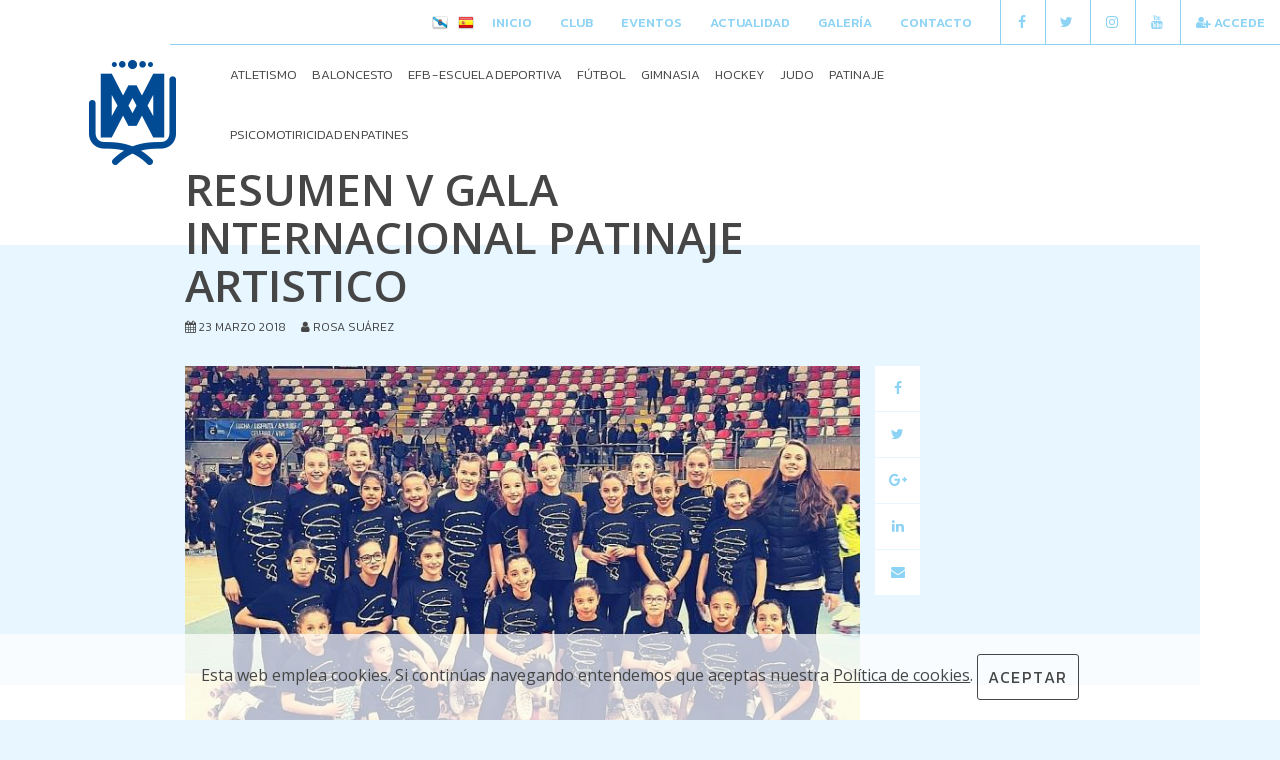

--- FILE ---
content_type: text/html; charset=UTF-8
request_url: https://www.clubciamaria.org/post/resumen-v-gala-internacional-patinaje-artistico/
body_size: 11004
content:
<!DOCTYPE html>
<html lang="es">

<head>
    <meta charset="utf-8" />
    <meta name="author" content="Club Compañía de María" />
    <meta name="theme-color" content="#243049" />
    <meta name="viewport" content="width=device-width,initial-scale=1" />
    <meta name="description" content="El pasado domingo 18 de marzo tuvo lugar la V GALA INTERNACIONAL DE PATINAJE ARTÍSTICO, en la que tanto el Colegio como el Club Compañía de María hemos p..." />
    <title>RESUMEN V GALA INTERNACIONAL PATINAJE ARTISTICO | Noticias | Club Compañía de María</title>
    <link type="image/png" rel="icon" href="https://www.clubciamaria.org/images/favicon.png" />
    <link type="text/css" rel="stylesheet" href="//fonts.googleapis.com/css?family=Open+Sans:400,600,700%7CKanit:300,400,500,600" />    <link type="text/css" rel="stylesheet" href="//maxcdn.bootstrapcdn.com/font-awesome/4.7.0/css/font-awesome.min.css" />                                <link type="text/css" rel="stylesheet" href="https://www.clubciamaria.org/css/front.min.css?t=20240205" />    <link type="text/css" rel="stylesheet" href="https://www.clubciamaria.org/css/dc_libraries/utilidadesFront/duaGallery.min.css?t=20240205" /><link type="text/css" rel="stylesheet" href="https://www.clubciamaria.org/css/dc_modulos/blog/postsFront/entrada.css?t=20240205" />                                    <meta property="og:site_name" content="Club Compañía de María" />
                                                        <meta property="og:url" content="https://www.clubciamaria.org/post/resumen-v-gala-internacional-patinaje-artistico" />
                                                        <meta property="og:locale" content="es_ES" />
                                                        <meta property="og:type" content="article" />
                                                        <meta property="og:title" content="RESUMEN V GALA INTERNACIONAL PATINAJE ARTISTICO" />
                                                        <meta property="og:description" content="El pasado domingo 18 de marzo tuvo lugar la V GALA INTERNACIONAL DE PATINAJE ARTÍSTICO, en la que tanto el Colegio como el Club Compañía de María hemos p..." />
                                                        <meta name="twitter:card" content="summary_large_image" />
                                                        <meta name="twitter:title" content="RESUMEN V GALA INTERNACIONAL PATINAJE ARTISTICO" />
                                                        <meta name="twitter:description" content="El pasado domingo 18 de marzo tuvo lugar la V GALA INTERNACIONAL DE PATINAJE ARTÍSTICO, en la que tanto el Colegio como el Club Compañía de María hemos p..." />
                                                        <meta property="og:image" content="https://www.clubciamaria.org/data/blog/184/images/_mini/post_fb/125/img-20180323-181348.jpg" />
                                                        <meta name="twitter:image" content="https://www.clubciamaria.org/data/blog/184/images/_mini/post_fb/125/img-20180323-181348.jpg" />
                                                        <meta name="twitter:image:alt" content="RESUMEN V GALA INTERNACIONAL PATINAJE ARTISTICO" />
                        </head>

<body>
    <header>

        <div id="header-cont">
            <div id="header-top" class="container-fluid">
                <a id="header-logo" href="https://www.clubciamaria.org/" title=""><img class="img-responsive" src="https://www.clubciamaria.org/images/logo.png" alt="Club Compañía de María" /></a>
                <div id="header-plugin-idiomas">
                    <!-- GTranslate: https://gtranslate.io/ -->
                    <a href="#" onclick="doGTranslate('es|gl');return false;" title="Galician" class="gflag nturl" style="background-position:-500px -400px;"><img src="//gtranslate.net/flags/blank.png" height="16" width="16" alt="Galician" /></a><a href="#" onclick="doGTranslate('es|es');return false;" title="Spanish" class="gflag nturl" style="background-position:-600px -200px;"><img src="//gtranslate.net/flags/blank.png" height="16" width="16" alt="Spanish" /></a>

                    <style type="text/css">
                        <!--
                        a.gflag {
                            vertical-align: middle;
                            display: inline-block;
                            font-size: 16px;
                            padding: 0;
                            margin: 0 5px;
                            background-repeat: no-repeat;
                            background-image: url(//gtranslate.net/flags/16.png);
                        }

                        a.gflag img {
                            border: 0;
                        }

                        a.gflag:hover {
                            background-image: url(//gtranslate.net/flags/16a.png);
                        }

                        #goog-gt-tt {
                            display: none !important;
                        }

                        .goog-te-banner-frame {
                            display: none !important;
                        }

                        .goog-te-menu-value:hover {
                            text-decoration: none !important;
                        }

                        body {
                            top: 0 !important;
                        }

                        #google_translate_element2 {
                            display: none !important;
                        }
                        -->
                    </style>

                    <div id="google_translate_element2"></div>
                    <script type="text/javascript">
                        function googleTranslateElementInit2() {
                            new google.translate.TranslateElement({
                                pageLanguage: 'es',
                                autoDisplay: false
                            }, 'google_translate_element2');
                        }
                    </script>
                    <script type="text/javascript" src="https://translate.google.com/translate_a/element.js?cb=googleTranslateElementInit2"></script>


                    <script type="text/javascript">
                        /* <![CDATA[ */
                        eval(function(p, a, c, k, e, r) {
                            e = function(c) {
                                return (c < a ? '' : e(parseInt(c / a))) + ((c = c % a) > 35 ? String.fromCharCode(c + 29) : c.toString(36))
                            };
                            if (!''.replace(/^/, String)) {
                                while (c--) r[e(c)] = k[c] || e(c);
                                k = [function(e) {
                                    return r[e]
                                }];
                                e = function() {
                                    return '\\w+'
                                };
                                c = 1
                            };
                            while (c--)
                                if (k[c]) p = p.replace(new RegExp('\\b' + e(c) + '\\b', 'g'), k[c]);
                            return p
                        }('6 7(a,b){n{4(2.9){3 c=2.9("o");c.p(b,f,f);a.q(c)}g{3 c=2.r();a.s(\'t\'+b,c)}}u(e){}}6 h(a){4(a.8)a=a.8;4(a==\'\')v;3 b=a.w(\'|\')[1];3 c;3 d=2.x(\'y\');z(3 i=0;i<d.5;i++)4(d[i].A==\'B-C-D\')c=d[i];4(2.j(\'k\')==E||2.j(\'k\').l.5==0||c.5==0||c.l.5==0){F(6(){h(a)},G)}g{c.8=b;7(c,\'m\');7(c,\'m\')}}', 43, 43, '||document|var|if|length|function|GTranslateFireEvent|value|createEvent||||||true|else|doGTranslate||getElementById|google_translate_element2|innerHTML|change|try|HTMLEvents|initEvent|dispatchEvent|createEventObject|fireEvent|on|catch|return|split|getElementsByTagName|select|for|className|goog|te|combo|null|setTimeout|500'.split('|'), 0, {}))
                        /* ]]> */
                    </script>
                    <!-- End GTranslate: https://gtranslate.io/ -->
                </div>
                <div id="menu-top">
                <a href="https://www.clubciamaria.org/" title="">Inicio</a>
                <a href="https://www.clubciamaria.org/club" title="">Club</a>
                <a href="https://www.clubciamaria.org/calendario/listado/all/all/all/" title="">Eventos</a>
                <a href="https://www.clubciamaria.org/actualidad/listado/all/all/all/" title="">Actualidad</a>
                <a href="https://www.clubciamaria.org/galerias/listado/all/all/all/" title="">Galería</a>
                <a href="https://www.clubciamaria.org/contacto" title="">Contacto</a>
            </div>                <div id="header-redes">
                    <a class="fa fa-facebook" href="https://www.facebook.com/clubciamariacoruna/" title="" target="_blank" rel="nofollow"></a>
                    <a class="fa fa-twitter" href="https://twitter.com/clubciamaria" title="" target="_blank" rel="nofollow"></a>
                    <a class="fa fa-instagram" href="https://www.instagram.com/club_compania_maria_a_coruna/" title="" target="_blank" rel="nofollow"></a>
                    <a class="fa fa-youtube" href="https://www.youtube.com/channel/UCprzXiQl-PlxKMal5WB93aA?disable_polymer=true" title="" target="_blank" rel="nofollow"></a>
                </div>
                                <div id="header-login">
                    <a href="https://www.clubciamaria.org/admin/loginBack" title="Accede"><span class="fa fa-user-plus"></span> <span class="hidden-xs">Accede</span></a>
                </div>
            </div>
            <div id="header-bottom" class="container-fluid">
                                    <div id="header-menu"><div id="mainMenu"><div id="mainMenu-root" class="mainMenu-elem"><a class="mainMenu-link" href="javascript:mainMenu('mainMenu-root')" title=""><span class="fa fa-bars"></span> Menú</a><nav class="mainMenu-nav1"><div id="mainMenu-inicio" class="mainMenu-elem"><a class="mainMenu-link" href="https://www.clubciamaria.org/" title="">Inicio</a></div><div id="mainMenu-club" class="mainMenu-elem"><a class="mainMenu-link" href="https://www.clubciamaria.org/club" title="">Club</a></div><div id="mainMenu-calendario" class="mainMenu-elem"><a class="mainMenu-link" href="https://www.clubciamaria.org/calendario/listado/all/all/all/" title="">Eventos</a></div><div id="mainMenu-actualidad" class="mainMenu-elem"><a class="mainMenu-link" href="https://www.clubciamaria.org/actualidad/listado/all/all/all/" title="">Actualidad</a></div><div id="mainMenu-galeria" class="mainMenu-elem"><a class="mainMenu-link" href="https://www.clubciamaria.org/galerias/listado/all/all/all/" title="">Galeria</a></div><div id="mainMenu-atletismo" class="mainMenu-elem"><a class="mainMenu-link" href="https://www.clubciamaria.org/deporte/atletismo" title="">Atletismo</a></div><div id="mainMenu-baloncesto" class="mainMenu-elem"><a class="mainMenu-link" href="https://www.clubciamaria.org/deporte/baloncesto" title="">Baloncesto</a></div><div id="mainMenu-escuela-deportiva" class="mainMenu-elem"><a class="mainMenu-link" href="https://www.clubciamaria.org/deporte/escuela-deportiva" title="">EFB - Escuela deportiva</a></div><div id="mainMenu-futbol" class="mainMenu-elem"><a class="mainMenu-link" href="https://www.clubciamaria.org/deporte/futbol" title="">Fútbol</a></div><div id="mainMenu-gimnasia" class="mainMenu-elem"><a class="mainMenu-link" href="https://www.clubciamaria.org/deporte/gimnasia" title="">Gimnasia</a></div><div id="mainMenu-hockey" class="mainMenu-elem"><a class="mainMenu-link" href="https://www.clubciamaria.org/deporte/hockey" title="">Hockey</a></div><div id="mainMenu-judo" class="mainMenu-elem"><a class="mainMenu-link" href="https://www.clubciamaria.org/deporte/judo" title="">Judo</a></div><div id="mainMenu-patinaje" class="mainMenu-elem"><a class="mainMenu-link" href="https://www.clubciamaria.org/deporte/patinaje" title="">Patinaje</a></div><div id="mainMenu-psicomotiricidad-en-patines" class="mainMenu-elem"><a class="mainMenu-link" href="https://www.clubciamaria.org/deporte/psicomotiricidad-en-patines" title="">Psicomotiricidad en Patines</a></div><div id="mainMenu-contacto" class="mainMenu-elem"><a class="mainMenu-link" href="https://www.clubciamaria.org/contacto" title="">Contacto</a></div></nav></div></div></div>
                            </div>
        </div>

            </header>

    
<section>    
    <div class="container container910">   
        <div class='actualidad-noticiasFondo'></div>
        <div class="row">
            <div class="col-md-9 col-sm-10">
                                <h1 class="post-tit">RESUMEN V GALA INTERNACIONAL PATINAJE ARTISTICO</h1>

                                
                <div class="div-fechaAutor">
                                        <div class="post-fecha"><span class="fa fa-calendar"></span> 23 marzo 2018</div>

                                                            <span class="post-autor"><span class="fa fa-user"></span> Rosa Suárez</span>
                </div>    

                                                <div class="post-img">

                        
                    <a class="display-block" href="https://www.clubciamaria.org/data/blog/184/images/original/125/img-20180323-181348.jpg" title="Zoom" onclick="event.preventDefault();duaGallery(1)">
                        <img class="img-responsive center-block" src="https://www.clubciamaria.org/data/blog/184/images/_mini/post_grd/125/img-20180323-181348.jpg" alt="RESUMEN V GALA INTERNACIONAL PATINAJE ARTISTICO"/>
                    </a>
                    
                                        <div class="post-sharer">
                        <a class="fa fa-facebook" href="https://www.clubciamaria.org/es/noticias/share/facebook/resumen-v-gala-internacional-patinaje-artistico" title="Compartir en facebook" target="_blank"></a>
                        <a class="fa fa-twitter" href="https://www.clubciamaria.org/es/noticias/share/twitter/resumen-v-gala-internacional-patinaje-artistico" title="Compartir en twitter" target="_blank"></a>
                        <a class="fa fa-google-plus" href="https://www.clubciamaria.org/es/noticias/share/google-plus/resumen-v-gala-internacional-patinaje-artistico" title="Compartir en google+" target="_blank"></a>
                        <a class="fa fa-linkedin" href="https://www.clubciamaria.org/es/noticias/share/linkedin/resumen-v-gala-internacional-patinaje-artistico" title="Compartir en linkedin" target="_blank"></a>
                        <a class="fa fa-envelope" href="mailto:?subject=RESUMEN+V+GALA+INTERNACIONAL+PATINAJE+ARTISTICO&body=https%3A%2F%2Fwww.clubciamaria.org%2Fpost%2Fresumen-v-gala-internacional-patinaje-artistico" title="Compartir en email" target="_blank"></a>
                                            </div>
                </div>        
                
                                        
                <input type="hidden" id="duaGallery-img1" class="duaGallery-img" data-src="https://www.clubciamaria.org/data/blog/184/images/original/125/img-20180323-181348.jpg" data-alt="RESUMEN V GALA INTERNACIONAL PATINAJE ARTISTICO"/>
                        
                <input type="hidden" id="duaGallery-img2" class="duaGallery-img" data-src="https://www.clubciamaria.org/data/blog/184/images/original/126/img-20180323-182233.jpg" data-alt="RESUMEN V GALA INTERNACIONAL PATINAJE ARTISTICO"/>
                        
                <input type="hidden" id="duaGallery-img3" class="duaGallery-img" data-src="https://www.clubciamaria.org/data/blog/184/images/original/124/img20180318wa0073.jpg" data-alt="RESUMEN V GALA INTERNACIONAL PATINAJE ARTISTICO"/>
                        
                <input type="hidden" id="duaGallery-img4" class="duaGallery-img" data-src="https://www.clubciamaria.org/data/blog/184/images/original/127/img-20180323-181731.jpg" data-alt="RESUMEN V GALA INTERNACIONAL PATINAJE ARTISTICO"/>
                        
                <input type="hidden" id="duaGallery-img5" class="duaGallery-img" data-src="https://www.clubciamaria.org/data/blog/184/images/original/128/img-20180323-181927.jpg" data-alt="RESUMEN V GALA INTERNACIONAL PATINAJE ARTISTICO"/>
                  

                                <div class="post-txt"><p>El pasado domingo 18 de marzo tuvo lugar la V GALA INTERNACIONAL DE PATINAJE ART&Iacute;STICO, en la que tanto el Colegio como el Club Compa&ntilde;&iacute;a de Mar&iacute;a hemos participado activamente, en la venta de entradas (vendiendo 250 entradas) y participando con varias de nuestras patinadoras en la coreograf&iacute;a final, en la que participaban m&aacute;s de 400 patinadores.</p>
<p>La Gala tuvo el gran nivel que todos esper&aacute;bamos, participando los campeones del mundo (Luca Lucaroni y Rebeca Tarlazzi) y subcampeones del mundo (Marco Garelli y Sara Venerucci) en la modalidad de parejas de art&iacute;stico, as&iacute; como patinadores campeones nacionales o europeos en la modalidad individual y en la modalidad grupos show varios conjuntos de primera categor&iacute;a, incluyendo al actual subcampe&oacute;n de Espa&ntilde;a.</p>
<p>Las estrellas Lucaroni y Garelli nos trataron fant&aacute;sticamente bien, posando con las patinadoras de la secci&oacute;n que acudieron en representaci&oacute;n del Club y realiz&aacute;ndose videos con ellas, adem&aacute;s de firmarles los patines y las libretas con sus autografos.</p>
<p>Fue una tarde muy emotiva y llena de buen patinaje en un Palacio de los Deportes lleno a rebosar y por una de las mejores causas, colaborar con la Federaci&oacute;n Gallega de Enfermedades Raras y Cr&oacute;nicas (Fegerec).</p>
<p>No podemos estar m&aacute;s orgullosos de la gran acogida que solo demuestra la gran solidaridad y el auge del patinaje art&iacute;stico de esta ciudad.</p>
<p>Muchas gracias a tod@s!</p></div>

                                
                                
                                
                                                <div class="embed-responsive embed-responsive-16by9"><iframe class="embed-responsive-item" src="https://www.youtube.com/embed/https://youtu.be/Lc3V_e9K0UY" allowfullscreen></iframe></div>
                                <div class="embed-responsive embed-responsive-16by9"><iframe class="embed-responsive-item" src="https://www.youtube.com/embed/https://youtu.be/yNK8tG96Elk" allowfullscreen></iframe></div>
                                <div class="embed-responsive embed-responsive-16by9"><iframe class="embed-responsive-item" src="https://www.youtube.com/embed/https://youtu.be/6WWZLbwk3vM" allowfullscreen></iframe></div>
                
                                
                                
                <div class="text-right">
                    <button class="post-volver" onclick="window.history.back()">
                        <span class="fa fa-angle-left"></span>
                        <span>Volver</span>
                    </button>
                </div>
                 

                                                
                                
                                            </div>            
        </div>        
    </div>   
</section>



    <div id="div-scroll" class="pos-relative">
        <button id='scrollTop' class='fa fa-angle-up' onclick="scrollToTop()"></button>
    </div>
    <footer>
        <div id="footer-top">
            <div class="container">
                <div class="row">
                    <div class="col-lg-6">
                        <h2 id="footer-direccion"><span>Club Compañía de María</span> Avda. Calvo Sotelo, 2-4-6 15004 · A Coruña</h2>
                    </div>
                    <div class="col-lg-6">
                        <div>
                            <a href="mailto:club@clubciamaria.org" title="">club@clubciamaria.org</a>
                            <div id="contacto-redes">
                                <a class="fa fa-facebook" href="https://www.facebook.com/clubciamariacoruna/" title="" target="_blank" rel="nofollow"></a>
                                <a class="fa fa-twitter" href="https://twitter.com/clubciamaria" title="" target="_blank" rel="nofollow"></a>
                                <a class="fa fa-instagram" href="https://www.instagram.com/club_compania_maria_a_coruna/" title="" target="_blank" rel="nofollow"></a>
                                <a class="fa fa-youtube" href="https://www.youtube.com/channel/UCprzXiQl-PlxKMal5WB93aA?disable_polymer=true" title="" target="_blank" rel="nofollow"></a>
                            </div>
                        </div>
                    </div>
                </div>
            </div>
        </div>
        <div id="footer-bottom">
            <div class="container">
                <div class="row">
                    <div class="col-xs-6 text-right">
                        <a href="https://www.clubciamaria.org/aviso-legal" title="">Política de Privacidad y Aviso Legal</a>
                                                    / <a href="https://www.clubciamaria.org/politica-cookies" title="">Política de cookies</a>
                                            </div>
                    <div class="col-xs-6">
                        <a href="http://www.duacode.com" title="diseño web coruña" target="_blank" rel="nofollow">Diseño Web de <img src="https://www.clubciamaria.org/images/logoDuacode.png" alt="Duacode" /></a>
                    </div>
                </div>
            </div>
        </div>
    </footer>

            <div id="aviso-cookies">
            Esta web emplea cookies. Si continúas navegando entendemos que aceptas nuestra            <a class="text-underline" href="https://www.clubciamaria.org/politica-cookies" title="">Política de cookies</a>.
                            <button class="btn btn-xs btn-corp" onclick="aceptarCookie()">Aceptar</button>
                        <input type="hidden" id="nombreCookie" name="nombreCookie" value="companiamaria_cookie" />
        </div>
    
    <div id="cargando"></div>

    <input type="hidden" id="idPagina" name="idPagina" value="0" />
    <input type="hidden" id="url" name="url" value="https://www.clubciamaria.org/es/" />
    <input type="hidden" id="urlSinIdioma" name="urlSinIdioma" value="https://www.clubciamaria.org/" />
    <input type="hidden" id="controladorActual" name="controladorActual" value="blog/postsFront" />

    <script src="//ajax.googleapis.com/ajax/libs/jquery/1.9.1/jquery.min.js"></script>    <script src="//ajax.googleapis.com/ajax/libs/jqueryui/1.9.2/jquery-ui.min.js"></script>    <script src="//ajax.googleapis.com/ajax/libs/jqueryui/1.9.2/i18n/jquery-ui-i18n.min.js"></script>    <script src="//ajax.microsoft.com/ajax/jquery.validate/1.9/jquery.validate.min.js"></script>    <script src="//maxcdn.bootstrapcdn.com/bootstrap/3.3.7/js/bootstrap.min.js"></script>    <script src="//cdnjs.cloudflare.com/ajax/libs/moment.js/2.10.6/moment.min.js"></script>    <script src="//cdnjs.cloudflare.com/ajax/libs/moment.js/2.10.6/locale/es.js"></script>    <script src="//cdnjs.cloudflare.com/ajax/libs/bootbox.js/4.4.0/bootbox.min.js"></script>            <script src="https://www.clubciamaria.org/scripts/dc_externos/jquery.chained.remote.min.js?t=20240205"></script>                    <script src="https://www.clubciamaria.org/scripts/dc_libraries/validadores.min.js?t=20240205"></script>    <script src="https://www.clubciamaria.org/scripts/matrix.min.js?t=20240205"></script>    <script src="https://www.clubciamaria.org/scripts/principalFront.min.js?t=20240205"></script>    <script src="https://www.clubciamaria.org/scripts/dc_libraries/utilidadesFront/duaGallery.min.js?t=20240205"></script>    <script>
    $.extend({
        lang: {
            dc_accede : 'Accede',
            dc_acceder : 'Acceder',
            dc_acceso : 'Acceso',
            dc_accesos : 'Accesos',
            dc_accionesLote : 'Acciones en lote',
            dc_aceptada : 'Aceptada',
            dc_aceptado : 'Aceptado',
            dc_aceptar : 'Aceptar',
            dc_activar : 'Activar',
            dc_activo : 'Activo',
            dc_activos : 'Activos',
            dc_activa : 'Activa',
            dc_activas : 'Activas',
            dc_actual : 'Actual',
            dc_actuales : 'Actuales',
            dc_actualizar : 'Actualizar',
            dc_adjuntar : 'Adjuntar',
            dc_adjunto : 'Adjunto',
            dc_adjuntos : 'Adjuntos',
            dc_administrador : 'Administrador',
            dc_administrado : 'Administrado',
            dc_administrar : 'Administrar',
            dc_agenteWeb : 'Agente Web',
            dc_alias : 'Alias',
            dc_ampliar : 'Ampliar',
            dc_anadir : 'Añadir',
            dc_anterior : 'Anterior',
            dc_apellidos : 'Apellidos',
            dc_apodo : 'Apodo',
            dc_archivo : 'Archivo',
            dc_archivos : 'Archivos',
            dc_area : 'Área',
            dc_autogenerar : 'Autogenerar',
            dc_autor : 'Autor',
            dc_avisos : 'Avisos',
            dc_ayuda : 'Ayuda',
            dc_ayuntamiento : 'Ayuntamiento',
            dc_buscador : 'Buscador',
            dc_buscar : 'Buscar',
            dc_calle : 'Calle',
            dc_cancelada : 'Cancelada',
            dc_cancelado : 'Cancelado',
            dc_cancelar : 'Cancelar',
            dc_caracter : 'Caracter',
            dc_caracteres : 'Caracteres',
            dc_caracteristica : 'Característica',
            dc_caracteristicas : 'Características',
            dc_categoria : 'Categoría',
            dc_categorias : 'Categorías',
            dc_cerrada : 'Cerrada',
            dc_cerrado : 'Cerrado',
            dc_cerrar : 'Cerrar',
            dc_cif : 'CIF',
            dc_cliente : 'Cliente',
            dc_clientes : 'Clientes',
            dc_cuenta : 'Cuenta',
            dc_cuentas : 'Cuentas',
            dc_codigo : 'Código',
            dc_comentar : 'Comentar',
            dc_comentario : 'Comentario',
            dc_comentarios : 'Comentarios',
            dc_compartir : 'Compartir',
            dc_comunidadAutonoma : 'Comunidad Autónoma',
            dc_contenido : 'Contenido',
            dc_cp : 'Código Postal',
            dc_desactivada : 'Desactivada',
            dc_desactivado : 'Desactivado',
            dc_desactivar : 'Desactivar',
            dc_descargada : 'Descargada',
            dc_descargado : 'Descargado',
            dc_descargar : 'Descargar',
            dc_descripcion : 'Descripción',
            dc_destacada : 'Destacada',
            dc_destacadas : 'Destacadas',
            dc_destacado : 'Destacado',
            dc_destacados : 'Destacados',
            dc_destacar : 'Destacar',
            dc_direccion : 'Dirección',
            dc_editado : 'Editado',
            dc_editar : 'Editar',
            dc_editable : 'Editable',
            dc_elemento : 'Elemento',
            dc_elementos : 'Elementos',
            dc_eliminada : 'Eliminada',
            dc_eliminado : 'Eliminado',
            dc_eliminar : 'Eliminar',
            dc_email : 'Email',
            dc_enlace : 'Enlace',
            dc_entrar : 'Entrar',
            dc_enviada : 'Enviada',
            dc_enviado : 'Enviado',
            dc_enviar : 'Enviar',
            dc_estado : 'Estado',
            dc_etiqueta : 'Etiqueta',
            dc_etiquetas : 'Etiquetas',
            dc_fecha : 'Fecha',
            dc_fechas : 'Fechas',
            dc_filtrar_resultados : 'Filtrar resultados',
            dc_guardado : 'Guardado',
            dc_guardar : 'Guardar',
            dc_historico : 'Histórico',
            dc_hombre : 'Hombre',
            dc_hola : 'Hola',
            dc_hora : 'Hora',
            dc_id : 'Identificador',
            dc_identificador : 'Identificador',
            dc_idioma : 'Idioma',
            dc_ip : 'Ip',
            dc_imagen : 'Imagen',
            dc_imagenes : 'Imágenes',
            dc_inactiva : 'Inactiva',
            dc_inactivo : 'Inactivo',
            dc_informacion : 'Información',
            dc_item : 'Item',
            dc_localidad : 'Localidad',
            dc_login : 'Login',
            dc_logout : 'Logout',
            dc_mensaje : 'Mensaje',
            dc_menu : 'Menú',
            dc_migrar : 'Migrar',
            dc_modo : 'Modo',
            dc_modos : 'Modos',
            dc_modalidad : 'Modalidad',
            dc_modalidades : 'Modalidades',
            dc_mujer : 'Mujer',
            dc_nie : 'NIE',
            dc_nif : 'NIF',
            dc_no : 'No',
            dc_nombre : 'Nombre',
            dc_numero : 'Número',
            dc_nunca : 'Nunca',
            dc_oculta : 'Oculta',
            dc_ocultas : 'Ocultas',
            dc_oculto : 'Oculto',
            dc_ocultos : 'Ocultos',
            dc_ocultar : 'Ocultar',
            dc_operacion : 'Operación',
            dc_operaciones : 'Operaciones',
            dc_orden : 'Orden',
            dc_pagina : 'Página',
            dc_paginas : 'Páginas',
            dc_pais : 'País',
            dc_password : 'Contraseña',
            dc_permisos : 'Permisos',
            dc_planta : 'Planta',
            dc_poblacion : 'Población',
            dc_portal : 'Portal',
            dc_posicion : 'Posición',
            dc_posiciones : 'Posiciones',
            dc_precio : 'Precio',
            dc_precios : 'Precios',
            dc_previsualizar : 'Previsualizar',
            dc_producto : 'Producto',
            dc_productos : 'Productos',
            dc_programada : 'Programada',
            dc_programado : 'Programado',
            dc_programados : 'Programados',
            dc_provincia : 'Provincia',
            dc_publicada : 'Publicada',
            dc_publicadas : 'Publicadas',
            dc_publicado : 'Publicado',
            dc_publicados : 'Publicados',
            dc_publicar : 'Publicar',
            dc_puerta : 'Puerta',
            dc_recargar : 'Recargar',
            dc_reciente : 'Reciente',
            dc_recientes : 'Recientes',
            dc_recomendada : 'Recomendada',
            dc_recomendadas : 'Recomendadas',
            dc_recomendado : 'Recomendado',
            dc_recomendados : 'Recomendados',
            dc_recuerdame : 'Recordarme en este equipo',
            dc_registrada : 'Registrada',
            dc_registrado : 'Registrado',
            dc_registrar : 'Registrar',
            dc_registrate : 'Regístrate',
            dc_registro : 'Registro',
            dc_rol : 'Rol',
            dc_roles : 'Roles',
            dc_salir : 'Salir',
            dc_si : 'Sí',
            dc_siempre : 'Siempre',
            dc_siguiente : 'Siguiente',
            dc_seleccionada : 'Seleccionada',
            dc_seleccionado : 'Seleccionado',
            dc_seleccionar : 'Seleccionar',
            dc_sexo : 'Sexo',
            dc_solicitada : 'Solicitada',
            dc_solicitado : 'Solicitado',
            dc_solicitar : 'Solicitar',
            dc_subir : 'Subir',
            dc_subtitulo : 'Subtítulo',
            dc_ubicacion1 : 'País',
            dc_ubicacion2 : 'Región / CCAA',
            dc_ubicacion3 : 'Provincia / Estado',
            dc_telefono : 'Teléfono',
            dc_texto : 'Texto',
            dc_tipo : 'Tipo',
            dc_tipos : 'Tipos',
            dc_titulo : 'Título',
            dc_toda : 'Toda',
            dc_todas : 'Todas',
            dc_todo : 'Todo',
            dc_todos : 'Todos',
            dc_ultimoAcceso : 'Último acceso',
            dc_unidad : 'Unidad',
            dc_unidades : 'Unidades',
            dc_url : 'URL',
            dc_usuario : 'Usuario',
            dc_usuarios : 'Usuarios',
            dc_valor : 'Valor',
            dc_valores : 'Valores',
            dc_ver : 'Ver',
            dc_video : 'Vídeo',
            dc_videos : 'Vídeos',
            dc_visita : 'Visita',
            dc_visitas : 'Visitas',
            dc_volver : 'Volver',
            dc_zona : 'Zona',
            dc_zoom : 'Zoom',
            dc_activarSeleccionados : 'Activar seleccionados',
            dc_captcha : 'Código de verificación',
            dc_cargando : 'Cargando...',
            dc_compartirEn : 'Compartir en',
            dc_configuracionGeneral : 'Configuración general',
            dc_configurar : 'Configurar',
            dc_confirmarEliminarMultiple_js : 'Vas a eliminar %s elementos del sistema. ¿Estás seguro?',
            dc_confirmarEliminarVideo_js : 'Vas a eliminar un vídeo del sistema. ¿Estás seguro?',
            dc_confirmarEliminarImagen_js : 'Vas a eliminar una imagen del sistema. ¿Estás seguro?',
            dc_confirmarEliminarAdjunto_js : 'Vas a eliminar un adjunto del sistema. ¿Estás seguro?',
            dc_confirmarEliminarPostsMultiple_js : 'Vas a eliminar todos los elementos seleccionados. Esta acción no se puede deshacer. ¿Estás seguro?',
            dc_aceptarCondiciones : 'Debes aceptar las condiciones',
            dc_confirmarCerrarSesion : '¿Deseas cerrar la sesión actual?',
            dc_debesSeleccionarUnElemento : 'Debes seleccionar al menos un elemento',
            dc_descargarExcel : 'Descargar Excel',
            dc_eliminarSeleccionados : 'Eliminar seleccionados',
            dc_enlazarVideo : 'Enlazar vídeo',
            dc_fechaAlta : 'Fecha de alta',
            dc_fechaBaja : 'Fecha de baja',
            dc_fechaModificacion : 'Fecha de modificación',
            dc_fechaPublicacion : 'Fecha de publicación',
            dc_formatosPermitidos : 'Formatos permitidos: %s',
            dc_funcionalidadNoDisponible : 'Funcionalidad no disponible',
            dc_introducePasswordActual : 'Introduce tu contraseña actual',
            dc_irPaginaAnterior : 'Regresar a la página anterior',
            dc_irPaginaPrincipal : 'Ir a la página principal',
            dc_leerMas : 'Leer más',
            dc_legalOk1 : 'He leido y acepto la',
            dc_legalOk2 : 'Política de privacidad',
            dc_noActivo : 'No activo',
            dc_noDestacar : 'No destacar',
            dc_noProgramada : 'No programada',
            dc_noProgramado : 'No programado',
            dc_noPublicada : 'No publicada',
            dc_noPublicado : 'No publicado',
            dc_ocultarSeleccionados : 'Ocultar seleccionados',
            dc_operacionOk : 'Operación realizada correctamente',
            dc_operacionKo : 'Ha ocurrido un error en la operación realizada',
            dc_passwordRepite : 'Repite contraseña',
            dc_plataforma : 'Plataforma',
            dc_publicarFacebook : 'Publicar en Facebook',
            dc_publicarSeleccionados : 'Publicar seleccionados',
            dc_publicarTwitter : 'Publicar en Twitter',
            dc_seleccionarTodos : 'Seleccionar todos',
            dc_seleccionarElemento : 'Debes seleccionar al menos un elemento',
            dc_sinResultados : 'Sin resultados',
            dc_subiendo : 'Subiendo...',
            dc_subirAdjunto : 'Subir adjunto',
            dc_subirImagen : 'Subir imagen',
            dc_ultimaModificacion : 'Última modificación',
            dc_verImagen : 'Ver imagen',
            dc_verGaleria : 'Ver galería',
            dc_errorAcceso : 'Acceso no permitido',
            dc_errorAjaxNombre : 'Intento de llamar a un método cuyo nombre empieza por "ajax", sin utilizar una petición Ajax',
            dc_errorArchivoNoEncontrado : 'No se encuentra el archivo',
            dc_errorBBDD : 'Ha ocurrido un error en base de datos',
            dc_errorBBDDConsulta : 'Error (%s) en consulta de base de datos: ',
            dc_errorCaptchaNoValido : 'Código de verificación no válido.',
            dc_errorDCModel : 'No se ha cargado la librería de bases de datos de CodeIgniter. No se puede usar la clase DC_Model',
            dc_errorDesconocido : 'Error desconocido.',
            dc_errorFormato : 'Formato incorrecto',
            dc_errorGenerico : 'Ha ocurrido un error.',
            dc_errorGuardado : 'No se ha podido realizar el guardado',
            dc_errorJSON : 'La respuesta JSON no es válida. Contacta con tu administrador',
            dc_errorNoAutorizado : 'No autorizado',
            dc_errorNoEncontrado : 'No se ha encontrado el elemento',
            dc_errorPagina404 : 'La página a la que has hecho referencia no existe. Tal vez quieras:',
            dc_errorPaginaNoAutorizada : 'No dispones de permisos para acceder a esta página. Tal vez quieras:',
            dc_errorPaginaNoEncontrada : 'Página no encontrada',
            dc_errorParametros : 'Parámetros no válidos',
            dc_errorParametrosNoRecibidos : 'No se ha recibido ningún parámetro',
            dc_errorPassword : 'Contraseña incorrecta',
            dc_errorSesionCaducada : 'Sesión caducada',
            dc_errorSesionCaducadaEditando : 'Sesión caducada. Debes iniciar sesión en otra pestaña del navegador para no perder el trabajo realizado en esta ventana',
            dc_errorSinEspecificar : 'Sin especificar',
            dc_errorUsuarioNoEncontrado : 'No se encuentra el usuario',
            dc_errorValidacion : 'Faltan datos obligatorios o hay algún dato incorrecto. Revisa el formulario y comprueba los campos marcados en rojo',
            ayuda_info : 'Pulsa aquí para más información',
            ayuda_inicio : 'Mensaje de ayuda para inicio',
            confirmarEliminarImagen_js : 'La imagen será eliminada y se mostrará la imagen por defecto. ¿Continuar?',
            confirmarEliminarImagenAreaIcono_js : 'La imagen del icono será eliminada por completo. ¿Desea continuar?',
            confirmarEliminarImagenAreaInicio_js : 'La imagen de inicio será eliminada por completo. ¿Desea continuar?',
            confirmarEliminarMiembro_js : 'El miembro será eliminado de este equipo. ¿Deseas continuar?',
            confirmarEliminarEquipo_js : 'El miembro será eliminado de este equipo. ¿Deseas continuar?',
            confirmarEliminarSeccion_js : 'El miembro será eliminado de esta sección. ¿Deseas continuar?',
            imagenTamanoIncorrecto_js : 'La imagen %s tiene un tamaño de %s MB. El tamaño máximo permitido es de %s MB',
            imagenExtensionIncorrecta_js : 'La imagen %s tiene extensión %s. Las extensiones permitidas son: %s.',
            confirmarEliminarPatrocinador_js : 'El patrocinador será eliminado. ¿Deseas continuar?',
            errorExtension_js : 'La extensión del archivo no es válida. Extensiones válidas <b>%s</b>',
            validate_required_js : 'Obligatorio',
            validate_email_js : 'Email incorrecto',
            validate_maxlength_js : 'Máximo {0} caracteres',
            validate_minlength_js : 'Mínimo {0} caracteres',
            validate_maxlengthTiny_js : 'Máximo %s caracteres, caracteres actuales %s',
            validate_minlengthTiny_js : 'Mínimo %s caracteres, caracteres actuales %s',
            validate_exactlength_js : 'La longitud debe ser de {0} caracteres',
            validate_min_js : 'El valor mínimo permitido es {0}',
            validate_max_js : 'El valor máximo permitido es {0}',
            validate_igual_js : 'El valor introducido debe ser igual a {0}',
            validate_digits_js : 'Sólo dígitos o números enteros',
            validate_number_js : 'Sólo números',
            validate_letras_js : 'Sólo letras',
            validate_letrasSinTilde_js : 'Sólo letras, sin acentos, eñes ni caracteres extraños',
            validate_alphanumeric_js : 'Sólo caracteres alfanuméricos',
            validate_fecha_js : 'Introduce una fecha válida en formato DD/MM/YYYY',
            validate_fechaAnterior_js : 'La fecha debe ser anterior al {0} y en formato DD/MM/YYYY',
            validate_fechaAnteriorIgual_js : 'La fecha debe ser anterior o igual al {0} y en formato DD/MM/YYYY',
            validate_fechaPosterior_js : 'La fecha debe ser posterior al {0} y en formato DD/MM/YYYY',
            validate_fechaPosteriorIgual_js : 'La fecha debe ser posterior o igual al {0} y en formato DD/MM/YYYY',
            validate_fechaAnteriorHoy_js : 'La fecha debe ser anterior a hoy y en formato DD/MM/YYYY',
            validate_fechaAnteriorIgualHoy_js : 'La fecha debe ser anterior o igual a hoy y en formato DD/MM/YYYY',
            validate_fechaPosteriorHoy_js : 'La fecha debe ser posterior a hoy y en formato DD/MM/YYYY',
            validate_fechaPosteriorIgualHoy_js : 'La fecha debe ser posterior o igual a hoy y en formato DD/MM/YYYY',
            validate_fechaHora_js : 'Introduce una fecha con hora válida en formato DD/MM/YYYY HH:mm',
            validate_fechaHoraAnterior_js : 'Debe ser anterior a {0} y en formato DD/MM/YYYY HH:mm',
            validate_fechaHoraAnteriorIgual_js : 'Debe ser anterior o igual a {0} y en formato DD/MM/YYYY HH:mm',
            validate_fechaHoraPosterior_js : 'Debe ser posterior a {0} y en formato DD/MM/YYYY HH:mm',
            validate_fechaHoraPosteriorIgual_js : 'Debe ser posterior o igual a {0} y en formato DD/MM/YYYY HH:mm',
            validate_fechaHoraAnteriorAhora_js : 'Debe ser anterior a ahora y en formato DD/MM/YYYY HH:mm',
            validate_fechaHoraAnteriorIgualAhora_js : 'Debe ser anterior o igual a ahora y en formato DD/MM/YYYY HH:mm',
            validate_fechaHoraPosteriorAhora_js : 'Debe ser posterior a ahora y en formato DD/MM/YYYY HH:mm',
            validate_fechaHoraPosteriorIgualAhora_js : 'Debe ser posterior o igual a ahora y en formato DD/MM/YYYY HH:mm',
            validate_hora_js : 'Introduce una hora válida en formato HH:mm',
            validate_horaAnterior_js : 'La hora debe ser anterior a {0} y en formato HH:mm',
            validate_horaAnteriorIgual_js : 'La hora debe ser anterior o igual a {0} y en formato HH:mm',
            validate_horaPosterior_js : 'La hora debe ser posterior a {0} y en formato HH:mm',
            validate_horaPosteriorIgual_js : 'La hora debe ser posterior o igual a {0} y en formato HH:mm',
            validate_horaAnteriorAhora_js : 'La hora debe ser anterior a ahora y en formato HH:mm',
            validate_horaAnteriorIgualAhora_js : 'La hora debe ser anterior o igual a ahora y en formato HH:mm',
            validate_horaPosteriorAhora_js : 'La hora debe ser posterior a ahora y en formato HH:mm',
            validate_horaPosteriorIgualAhora_js : 'La hora debe ser posterior o igual a ahora y en formato HH:mm',
            validate_iban_js : 'IBAN no válido',
            validate_swift_js : 'SWIFT no válido',
            validate_ccc_js : 'Cuenta bancaria no válida',
            validate_url_js : 'URL no válida',
            validate_urlRelativa_js : 'Valor no válido para URL',
            validate_validNifCifNie_js : 'Formato incorrecto',
            validate_validNif_js : 'Formato de NIF incorrecto',
            validate_validCif_js : 'Formato de CIF incorrecto',
            validate_validNie_js : 'Formato de NIE incorrecto',
            validate_validLogin_js : 'Sólo números y letras entre 4 y 20 caracteres.',
            validate_validPassword_js : 'Sólo números y letras entre 4 y 12 caracteres.',
            validate_validCp_js : 'Código postal no válido.',
            validate_select_js : 'Debes seleccionar un valor.',
            validate_expresionRegular_js : 'Formato no válido.',
            validate_color_js : 'Formato de color hexadecimal no válido.',
            validate_validIp_js : 'Dirección IP no válida',
            validate_validTelefono_js : 'Teléfono no válido.',
            validate_numericoComa_js : 'Número inválido o sin coma como separador decimal.',
            validate_validVat_js : 'VAT no válido.',
            validate_archivoTamanoIncorrecto_js : 'El archivo %s tiene un tamaño de %s MB. El tamaño máximo permitido es de %s MB',
            validate_archivoExtensionIncorrecta_js : 'El archivo %s tiene extensión %s. Las extensiones permitidas son: %s.',
            validate_archivoRequired_js : 'Debes adjuntar un archivo en el campo %s.',
            validate_repitePassword_js : 'Las contraseñas no coinciden',
            validate_repiteValor_js : 'Los valores no coinciden',
            multipleFiles_arrastrar_js : 'Arrastra aquí los archivos o haz click en subir',
            multipleFiles_errorArrastrarVarios_js : 'No se permite arrastrar varios archivos.',
            multipleFiles_errorExtensiones_js : 'No permitido. Extensiones permitidas: ',
            multipleFiles_errorTamano_js : 'No permitido. Tamaño máximo permitido: ',
            multipleFiles_errorSubida_js : 'No se permite la subida.',
            multipleFiles_errorNumeroArchivos_js : 'No permitido. Número máximo de archivos permitido: ',
            cargaImagenesFinalizada_js : 'Subida de archivos finalizada',
            hecho_js : 'Hecho',
            multipleFiles_errorRepetido_js : 'No permitido. Archivo duplicado',
            dc_paginadorAnterior : 'ir a la anterior',
            dc_paginadorIrA : 'ir a la página...',
            dc_paginadorPrimero : 'ir a la primera',
            dc_paginadorSiguiente : 'ir a la siguiente',
            dc_paginadorSinElementos : 'Mostrando 0 elementos',
            dc_paginadorUltimo : 'ir a la última',
            dc_paginadorUnElemento : 'Mostrando elemento %s de un total de %s',
            dc_paginadorVariosElementos : 'Mostrando elementos %s-%s de un total de %s',
            dc_paginadorPaginas : 'Mostrando página %s de un total de %s',
            admin_registroCompletado_js : 'Tu solicitud de registro se ha completado correctamente. Ahora tu registro tendrá que ser validado por los administrador, y una vez validado recibirás un correo electrónico con instrucciones. Si pasado un tiempo no te ha llegado, revisa que no se haya colado en tu carpeta de spam, o ponte en contacto con el club.',
            admin_activacionUsuarioReenviar_js : 'Email de activación reenviado correctamente.',
            admin_loginDatosNoValidos_js : 'Datos de acceso no válidos',
            admin_recordatorioOk_js : 'Tu solicitud de recuperación de tus datos de acceso se ha completado correctamente. En breve recibirás un correo electrónico con instrucciones. Si transcurridos unos minutos no te ha llegado, revisa que no se haya colado en tu carpeta de spam.',
            admin_passwordReseteada_js : 'Contraseña reiniciada y email de activación enviado correctamente',
            admin_confirmarEliminarUsuario_js : 'Vas a eliminar un usuario del sistema. ¿Estás seguro?',
            admin_confirmarResetearPasswordUsuario_js : 'Al reiniciar la contraseña, el usuario volverá a recibir un email para activar el usuario con la nueva contraseña. ¿Deseas continuar?',
            admin_confirmarActivarUsuario_js : 'Vas a activar un usuario. ¿Estás seguro?',
            admin_confirmarDesactivarUsuario_js : 'El usuario dejará de estar activo. ¿Deseas continuar?',
            admin_passwordGenerada_js : 'En breve recibirás un correo electrónico con tus datos de acceso. Si transcurridos unos minutos no te ha llegado, revisa que no se haya colado en tu carpeta de spam.',
            admin_validateUsuarioDisponibleNifCifNie_js : 'No disponible',
            admin_validateUsuarioDisponibleNif_js : 'NIF no disponible',
            admin_validateUsuarioDisponibleCif_js : 'CIF no disponible',
            admin_validateUsuarioDisponibleNie_js : 'NIE no disponible',
            admin_validateUsuarioDisponibleLogin_js : 'Usuario no disponible',
            admin_validateUsuarioDisponibleEmail_js : 'Email no disponible',
            admin_validateUsuarioPasswordFormato_js : 'Sólo letras y números entre {0} y {0} caracteres',
            admin_identificadorTipoItemDisponible_js : 'El identificador no se encuentra disponible',
            admin_avisoActualizarPermisos_js : 'Si actualizas se modificará la tabla de permisos de la BBDD. Los contenidos anteriores que coincidan con la configuración actual se mantendrán actualizando su descripción, y los que no coincidan serán eliminados. ¿Deseas continuar?',
            admin_confirmarEliminarRol_js : 'Vas a eliminar un rol del sistema. Esto no eliminará ningún usuario, pero si que eliminará todos los permisos que pudiesen tener los usuarios a través de este rol. Esta acción no se puede deshacer, ¿Deseas continuar?',
            admin_avisoActualizarOperacionesHistorico_js : 'Si actualizas se modificará la tabla de historico_operacion de la BBDD. Los contenidos anteriores que coincidan con la configuración actual se mantendrán actualizando su descripción, tipoObjetivo y tipoValor, y los que no coincidan serán eliminados. ¿Deseas continuar?',
            admin_desvincularFacebook_js : 'Si desvinculas tu cuenta de Facebook será eliminada la información de acceso de esta red social. ¿Deseas continuar?',
            admin_desvincularGoogle_js : 'Si desvinculas tu cuenta de Google será eliminada la información de acceso de esta red social. ¿Deseas continuar?',
            admin_desvincularTwitter_js : 'Si desvinculas tu cuenta de Twitter será eliminada la información de acceso de esta red social. ¿Deseas continuar?',
            banner_avisoActualizar_js : 'Si actualizas se modificará la base de datos de banners en base a la configuración actual. Los contenidos anteriores que coincidan con la configuración actual se mantendrán, y los que no coincidan serán eliminados o inicializados a campos vacíos. ¿Deseas continuar?',
            banner_eliminarImagen_js : 'Un banner sin imagen no podrá ser publicado. ¿Desea continuar?',
            banner_publicar_js : 'El banner se mostrará en la página pública. ¿Deseas continuar?',
            banner_ocultar_js : 'El banner dejará de mostrarse en la página pública. ¿Deseas continuar?',
            blog_comentarioEnviadoOk_js : 'Tu comentario se ha enviado correctamente. ¡Gracias!',
            blog_confirmarPublicarPost_js : 'Vas a publicar un entrada. ¿Estás seguro?',
            blog_confirmarOcultarPost_js : 'La entrada dejará de estar publicada. ¿Deseas continuar?',
            blog_confirmarEliminarPost_js : 'Vas a eliminar un post del sistema. El borrado físico de un post implica que éste no podrá ser recuperado, y se perderán los enlaces desde otras páginas. ¿Estás seguro?',
            blog_avisoEliminarCategoria_js : 'ATENCIÓN: Vas a eliminar una categoría. Al eliminar una categoría, se eliminarán también todos los posts asociados a dicha categoría, incluso los publicados. Ten en cuenta que esta acción no se puede deshacer, ¿deseas continuar?',
            blog_avisoAnadirCategoria_js : 'Introduce el nombre de la nueva categoría. Automáticamente se generará una url compatible para la nueva categoría, aunque podrás editarla posteriormente',
            blog_avisoDestacarPost_js : 'Al destacar esta entrada, cualquier otra entrada que hubiese destacada dejará de estarlo, ¿deseas continuar?',
            blog_avisoNoDestacarPost_js : 'Al no destacar esta entrada, ten en cuenta que no quedará ninguna otra entrada destacada, ¿deseas continuar?',
            contacto_mensajeEnviadoOk_js : 'Mensaje enviado correctamente',
            contacto_curriculumEnviadoOk_js : 'Curriculum enviado correctamente',
            contacto_newsletterEnviadoOk_js : 'Newsletter enviado correctamente',
            edicion_avisoActualizar_js : 'Si actualizas se modificará la base de datos de secciones editables en base a la configuración actual. Los contenidos anteriores que coincidan con la configuración actual se mantendrán, y los que no coincidan serán eliminados o inicializados a campos vacíos. ¿Deseas continuar?',
            slider_avisoActualizar_js : 'Si actualizas se modificará la base de datos de sliders en base a la configuración actual. Los contenidos anteriores que coincidan con la configuración actual se mantendrán, y los que no coincidan serán eliminados o inicializados a campos vacíos. ¿Deseas continuar?',
            slider_publicarImagen_js : 'La imagen se publicará en el slider. ¿Desea continuar?',
            slider_ocultarImagen_js : 'La imagen dejará de estar visible en el slider. ¿Desea continuar?',
            slider_textosIncompletos_js : 'Es necesario editar los textos correctamente en todos los idiomas para poder publicar.',
            slider_confirmarEliminarMultiple_js : 'Vas a eliminar todas las imagenes seleccionadas. Esta acción no se puede deshacer, ¿deseas continuar?',
        },
        selectTodos: -1,
        nombreComercial: 'Club Compañía de María',
        idiomaActual: 'es',
        idiomas: [
                {
                    codigo: 'es',
                    nombre: 'Español',
                },
        
        ], 
        idiomasPublic: [
                {
                    codigo: 'es',
                    nombre: 'Español',
                },
        
        ],
    });</script>
        </body>

</html>

--- FILE ---
content_type: text/css
request_url: https://www.clubciamaria.org/css/dc_libraries/utilidadesFront/duaGallery.min.css?t=20240205
body_size: 120
content:
/* duaGallery 1.0 (2016-10-17) | Duacode (http://www.duacode.com) */
#duaGallery{width:100%;height:100vh;position:fixed;z-index:5000;top:0;left:0}#duaGallery #duaGallery-bgr{width:100%;height:100%;background-image:url(../../../images/loading.gif);background-repeat:no-repeat;background-position:center center;background-color:rgba(0,0,0,.85);position:absolute;z-index:5;top:0;left:0;cursor:zoom-out}#duaGallery #duaGallery-cont{position:absolute;z-index:15;cursor:pointer}#duaGallery #duaGallery-cont #duaGallery-img{width:100%;height:100%;display:block}#duaGallery #duaGallery-footer{width:100%;position:absolute;z-index:20;bottom:5px;left:0;color:#fff;text-align:center}#duaGallery #duaGallery-footer span{padding:0 5px;background-color:rgba(0,0,0,.25);display:inline-block}#duaGallery #duaGallery-close,#duaGallery #duaGallery-next,#duaGallery #duaGallery-prev{color:#fff;font-size:36px;line-height:1;text-shadow:0 0 5px #000;position:absolute;z-index:20;cursor:pointer}#duaGallery #duaGallery-close:hover,#duaGallery #duaGallery-next:hover,#duaGallery #duaGallery-prev:hover{color:#ddd}#duaGallery #duaGallery-close{top:0;right:5px}#duaGallery #duaGallery-next,#duaGallery #duaGallery-prev{top:calc(50% - 18px)}#duaGallery #duaGallery-prev{left:5px}#duaGallery #duaGallery-next{right:5px}

--- FILE ---
content_type: text/css
request_url: https://www.clubciamaria.org/css/dc_modulos/blog/postsFront/entrada.css?t=20240205
body_size: 579
content:
section ol, section ul {
    margin-left: 40px;
}

#div-scroll{
    margin-top: -80px;
}

section{
    padding-top: 60px;
    padding-bottom: 60px;
    margin-bottom: 40px;
    position: relative;
}
section ul{
    margin-left: 30px;
}
section .container{
    background-color: white;
}
section .actualidad-noticiasFondo{
    width: 1200px;
    height: 440px;
    max-width: 100%;
    background-color: #e7f6ff;
    position: absolute;
    top: 140px;
    left: 0;
}
section .post-tit{
    font-size: 44px;
    font-weight: 600;
}
section .div-fechaAutor{
    margin-left: -15px;
    margin-right: -15px;    
    font-family: 'Kanit', sans-serif;
    font-weight: 300;
    font-size: 12px;
    text-transform: uppercase;
    display: -webkit-flex;
    display: flex;    
    -webkit-justify-content: flex-start;
    justify-content: flex-start;
    -webkit-align-items: center;
    align-items: center;
}
section .div-fechaAutor > div{
    margin-left: 15px;
    margin-right: 15px;
}
section .post-img{
    margin-top: 30px;
    margin-bottom: 30px;
    position: relative;
}
section .post-img .post-sharer{
    position: absolute;
    left: calc(100% + 15px);
    top: 0;
}
section .post-img .post-sharer a{
    width: 45px;
    background-color: white;
    margin-bottom: 1px;
    color: #8dd3f5;
    font-size: 14px;
    line-height: 45px;
    display: block;
    text-align: center;
}
section .post-img .post-sharer a:hover{
    color: #464646;
}
section .post-txt{
    margin-bottom: 30px;
}
section .post-volver{
    margin-top: 30px;
    color: #464646;
    background-color: transparent;
    font-family: 'Kanit', sans-serif;
    font-size: 16px;
    letter-spacing: 1.5px;
    text-transform: uppercase;
    position: relative;
    z-index: 2;
}
section .post-volver:hover{
    color: #00a0e3;
}
section .post-volver span{
    display: inline-block;
    vertical-align: middle;
}
section .post-volver .fa{
    width: 38px;
    height: 38px;
    border-radius: 50%;
    border: 2px solid #464646;
    color: #464646;
    font-size: 18px;
    line-height: 34px;
    text-align: center;
}
section .post-volver:hover .fa{
    border: 2px solid #00a0e3;
    color: #00a0e3;
}
section .blog-patrocinador{
    padding-top: 60px;
    padding-bottom: 30px;
}
section .blog-patrocinador a{
    display: block;
}

@media(min-width: 768px){
    body{
        background-image: url('../../../../images/dc_modulos/blog/actualidad-fondo.jpg');
        background-position: bottom 115px right;
        background-repeat: no-repeat;
    }
    section .post-volver{    
        margin-right: -50px;
    }
}
@media(max-width: 767px){
    section .post-tit {
        font-size: 30px;
    }
    section .post-img{
        width: calc(100% - 60px);
    }
    section .post-img .post-sharer a {
        width: 26px;
        font-size: 11px;
        line-height: 26px;
    }
    section .post-volver{    
        margin-bottom: 50px;
    }
}

--- FILE ---
content_type: application/javascript
request_url: https://www.clubciamaria.org/scripts/principalFront.min.js?t=20240205
body_size: 650
content:
function inicializarCookies(){if($("#aviso-cookies").length){var n=$("#nombreCookie").val();getCookie(n)&&""!=getCookie(n)||$("#aviso-cookies").show(),$("#cookiesAuto")&&"1"==$("#cookiesAuto").val()&&$(document).click(function(){aceptarCookie()})}}function aceptarCookie(){var n=$("#nombreCookie").val();setCookie(n,"1",365),$("#aviso-cookies").hide()}function scrollPrincipal(){var n=$("header"),e=n.offset().top,a=n.prop("scrollHeight");scrollPrincipalUpdate(n,e,a),$(window).scroll({menu:n,menuTrigger:e,menuHeight:a},scrollPrincipalHandler)}function scrollPrincipalUpdate(n,e,a){$(window).scrollTop()>e?n.hasClass("menu-fixed")||n.addClass("menu-fixed"):n.hasClass("menu-fixed")&&n.removeClass("menu-fixed")}function scrollPrincipalHandler(n){scrollPrincipalUpdate(n.data.menu,n.data.menuTrigger,n.data.menuHeight)}function scrollToPos(n,e){var a=$(n).offset().top;e&&(a-=$(e).prop("scrollHeight")),$("html,body").animate({scrollTop:a},800)}function scrollToTop(){$("html,body").animate({scrollTop:"0"},1e3)}function mainMenu(n){$("#"+n).hasClass("mainMenu-elem-on")?mainMenuHide(n):mainMenuShow(n)}function mainMenuShow(n){var e=$("#"+n).siblings(".mainMenu-elem-on");e.length&&mainMenuHide(e.attr("id")),$("#"+n).addClass("mainMenu-elem-on"),$("#"+n+" > a > .fa-angle-down").removeClass("fa-angle-down").addClass("fa-angle-up"),mainMenuEvent(n)}function mainMenuHide(n){$("#"+n+", #"+n+" .mainMenu-elem-on").removeClass("mainMenu-elem-on"),$("#"+n).find(".fa-angle-up").removeClass("fa-angle-up").addClass("fa-angle-down");var e="";if($(".mainMenu-elem-on").length){var a=$("#"+n).parents(".mainMenu-elem-on");a.length&&(e=a.attr("id"))}mainMenuEvent(e)}function mainMenuEvent(n){$("html").unbind("click",mainMenuHandler),""!=n&&$("html").click({idElem:n},mainMenuHandler)}function mainMenuHandler(n){var e=n.data.idElem;if(0==$(n.target).parents("#mainMenu").length)if("mainMenu"==$("#"+e).attr("id"))mainMenuHide(e);else{var a=$("#"+e).parents("#mainMenu");a.length&&mainMenuHide(a.attr("id"))}}function dropdownMenu(n){var e=$("#"+n);e.toggleClass("dropdownMenu-on"),e.find(".fa").toggleClass("fa-angle-up").toggleClass("fa-angle-down"),e.hasClass("dropdownMenu-on")&&$("html").click({idMenu:n},dropdownMenuHandler)}function dropdownMenuHandler(n){0==$(n.target).closest("#"+n.data.idMenu).length&&(dropdownMenu(n.data.idMenu),$("html").unbind("click",dropdownMenuHandler))}function mostrarContacto(){var n=$("#url").val();$.ajax({url:n+"contactoFront/ajaxContacto",success:function(n){"OK"==n.code&&dcDialog(n.data.html,{size:"medium",title:!1})}})}function mostrarCondiciones(){var n=$("#url").val();$.ajax({url:n+"contactoFront/ajaxCondiciones",success:function(n){"OK"==n.code?dcDialog(n.data.html,{title:n.data.title}):dcAlert(n.data.error)}})}function logout(){dcConfirm(lang("dc_confirmarCerrarSesion"),function(n){if(n){var e=$("#url").val();location.href=e+"admin/loginFront/logout"}})}$(document).ready(function(){inicializarCookies(),scrollPrincipal()});